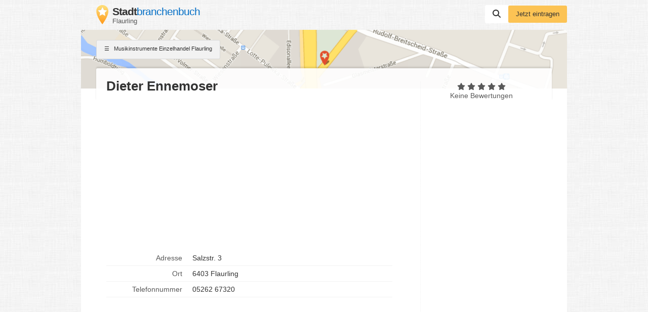

--- FILE ---
content_type: text/html; charset=utf-8
request_url: https://www.google.com/recaptcha/api2/aframe
body_size: 263
content:
<!DOCTYPE HTML><html><head><meta http-equiv="content-type" content="text/html; charset=UTF-8"></head><body><script nonce="NgdAs5vpieadoGhQ71gnDA">/** Anti-fraud and anti-abuse applications only. See google.com/recaptcha */ try{var clients={'sodar':'https://pagead2.googlesyndication.com/pagead/sodar?'};window.addEventListener("message",function(a){try{if(a.source===window.parent){var b=JSON.parse(a.data);var c=clients[b['id']];if(c){var d=document.createElement('img');d.src=c+b['params']+'&rc='+(localStorage.getItem("rc::a")?sessionStorage.getItem("rc::b"):"");window.document.body.appendChild(d);sessionStorage.setItem("rc::e",parseInt(sessionStorage.getItem("rc::e")||0)+1);localStorage.setItem("rc::h",'1764732723027');}}}catch(b){}});window.parent.postMessage("_grecaptcha_ready", "*");}catch(b){}</script></body></html>